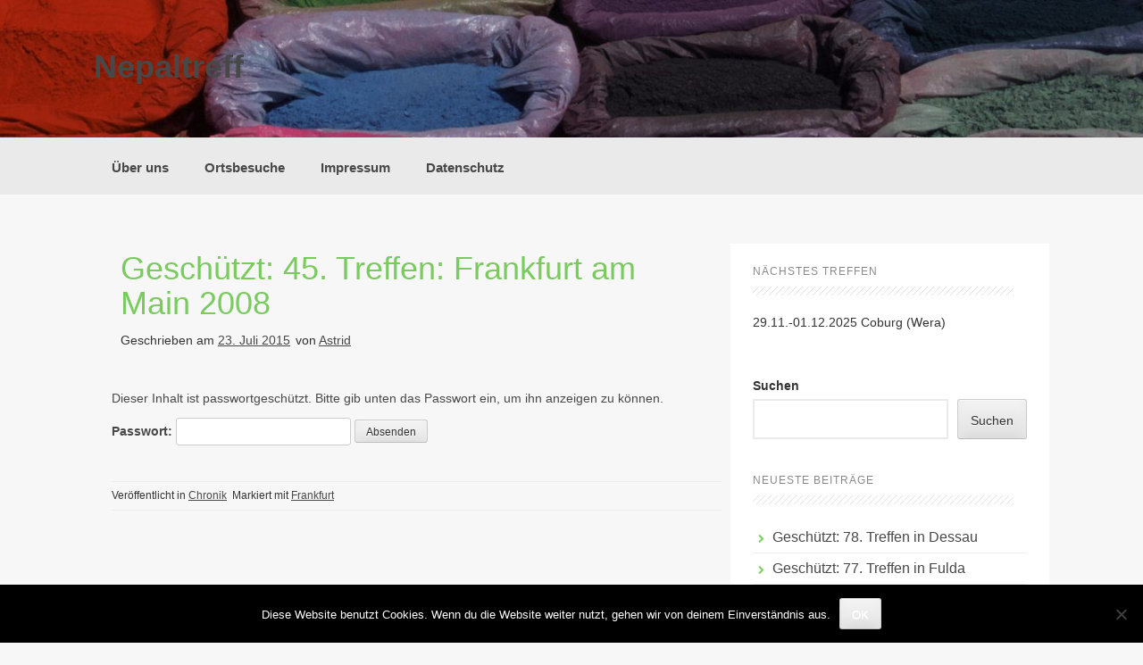

--- FILE ---
content_type: text/html; charset=UTF-8
request_url: https://nepaltreff.de/2015/07/23/45-treffen-frankfurt-am-main-2008/
body_size: 10446
content:
<!DOCTYPE html>
<html lang="de">
<head>
    <meta charset="UTF-8">
    <meta name="viewport" content="width=device-width, initial-scale=1">
    <link rel="profile" href="http://gmpg.org/xfn/11">
    <link rel="pingback" href="https://nepaltreff.de/xmlrpc.php">

    <title>45. Treffen: Frankfurt am Main 2008 &#8211; Nepaltreff</title>
<meta name='robots' content='max-image-preview:large' />
<link rel="alternate" type="application/rss+xml" title="Nepaltreff &raquo; Feed" href="https://nepaltreff.de/feed/" />
<link rel="alternate" type="application/rss+xml" title="Nepaltreff &raquo; Kommentar-Feed" href="https://nepaltreff.de/comments/feed/" />
<link rel="alternate" type="application/rss+xml" title="Nepaltreff &raquo; Geschützt: 45. Treffen: Frankfurt am Main 2008-Kommentar-Feed" href="https://nepaltreff.de/2015/07/23/45-treffen-frankfurt-am-main-2008/feed/" />
<link rel="alternate" title="oEmbed (JSON)" type="application/json+oembed" href="https://nepaltreff.de/wp-json/oembed/1.0/embed?url=https%3A%2F%2Fnepaltreff.de%2F2015%2F07%2F23%2F45-treffen-frankfurt-am-main-2008%2F" />
<link rel="alternate" title="oEmbed (XML)" type="text/xml+oembed" href="https://nepaltreff.de/wp-json/oembed/1.0/embed?url=https%3A%2F%2Fnepaltreff.de%2F2015%2F07%2F23%2F45-treffen-frankfurt-am-main-2008%2F&#038;format=xml" />
<style id='wp-img-auto-sizes-contain-inline-css' type='text/css'>
img:is([sizes=auto i],[sizes^="auto," i]){contain-intrinsic-size:3000px 1500px}
/*# sourceURL=wp-img-auto-sizes-contain-inline-css */
</style>
<style id='wp-emoji-styles-inline-css' type='text/css'>

	img.wp-smiley, img.emoji {
		display: inline !important;
		border: none !important;
		box-shadow: none !important;
		height: 1em !important;
		width: 1em !important;
		margin: 0 0.07em !important;
		vertical-align: -0.1em !important;
		background: none !important;
		padding: 0 !important;
	}
/*# sourceURL=wp-emoji-styles-inline-css */
</style>
<style id='wp-block-library-inline-css' type='text/css'>
:root{--wp-block-synced-color:#7a00df;--wp-block-synced-color--rgb:122,0,223;--wp-bound-block-color:var(--wp-block-synced-color);--wp-editor-canvas-background:#ddd;--wp-admin-theme-color:#007cba;--wp-admin-theme-color--rgb:0,124,186;--wp-admin-theme-color-darker-10:#006ba1;--wp-admin-theme-color-darker-10--rgb:0,107,160.5;--wp-admin-theme-color-darker-20:#005a87;--wp-admin-theme-color-darker-20--rgb:0,90,135;--wp-admin-border-width-focus:2px}@media (min-resolution:192dpi){:root{--wp-admin-border-width-focus:1.5px}}.wp-element-button{cursor:pointer}:root .has-very-light-gray-background-color{background-color:#eee}:root .has-very-dark-gray-background-color{background-color:#313131}:root .has-very-light-gray-color{color:#eee}:root .has-very-dark-gray-color{color:#313131}:root .has-vivid-green-cyan-to-vivid-cyan-blue-gradient-background{background:linear-gradient(135deg,#00d084,#0693e3)}:root .has-purple-crush-gradient-background{background:linear-gradient(135deg,#34e2e4,#4721fb 50%,#ab1dfe)}:root .has-hazy-dawn-gradient-background{background:linear-gradient(135deg,#faaca8,#dad0ec)}:root .has-subdued-olive-gradient-background{background:linear-gradient(135deg,#fafae1,#67a671)}:root .has-atomic-cream-gradient-background{background:linear-gradient(135deg,#fdd79a,#004a59)}:root .has-nightshade-gradient-background{background:linear-gradient(135deg,#330968,#31cdcf)}:root .has-midnight-gradient-background{background:linear-gradient(135deg,#020381,#2874fc)}:root{--wp--preset--font-size--normal:16px;--wp--preset--font-size--huge:42px}.has-regular-font-size{font-size:1em}.has-larger-font-size{font-size:2.625em}.has-normal-font-size{font-size:var(--wp--preset--font-size--normal)}.has-huge-font-size{font-size:var(--wp--preset--font-size--huge)}.has-text-align-center{text-align:center}.has-text-align-left{text-align:left}.has-text-align-right{text-align:right}.has-fit-text{white-space:nowrap!important}#end-resizable-editor-section{display:none}.aligncenter{clear:both}.items-justified-left{justify-content:flex-start}.items-justified-center{justify-content:center}.items-justified-right{justify-content:flex-end}.items-justified-space-between{justify-content:space-between}.screen-reader-text{border:0;clip-path:inset(50%);height:1px;margin:-1px;overflow:hidden;padding:0;position:absolute;width:1px;word-wrap:normal!important}.screen-reader-text:focus{background-color:#ddd;clip-path:none;color:#444;display:block;font-size:1em;height:auto;left:5px;line-height:normal;padding:15px 23px 14px;text-decoration:none;top:5px;width:auto;z-index:100000}html :where(.has-border-color){border-style:solid}html :where([style*=border-top-color]){border-top-style:solid}html :where([style*=border-right-color]){border-right-style:solid}html :where([style*=border-bottom-color]){border-bottom-style:solid}html :where([style*=border-left-color]){border-left-style:solid}html :where([style*=border-width]){border-style:solid}html :where([style*=border-top-width]){border-top-style:solid}html :where([style*=border-right-width]){border-right-style:solid}html :where([style*=border-bottom-width]){border-bottom-style:solid}html :where([style*=border-left-width]){border-left-style:solid}html :where(img[class*=wp-image-]){height:auto;max-width:100%}:where(figure){margin:0 0 1em}html :where(.is-position-sticky){--wp-admin--admin-bar--position-offset:var(--wp-admin--admin-bar--height,0px)}@media screen and (max-width:600px){html :where(.is-position-sticky){--wp-admin--admin-bar--position-offset:0px}}

/*# sourceURL=wp-block-library-inline-css */
</style><style id='wp-block-search-inline-css' type='text/css'>
.wp-block-search__button{margin-left:10px;word-break:normal}.wp-block-search__button.has-icon{line-height:0}.wp-block-search__button svg{height:1.25em;min-height:24px;min-width:24px;width:1.25em;fill:currentColor;vertical-align:text-bottom}:where(.wp-block-search__button){border:1px solid #ccc;padding:6px 10px}.wp-block-search__inside-wrapper{display:flex;flex:auto;flex-wrap:nowrap;max-width:100%}.wp-block-search__label{width:100%}.wp-block-search.wp-block-search__button-only .wp-block-search__button{box-sizing:border-box;display:flex;flex-shrink:0;justify-content:center;margin-left:0;max-width:100%}.wp-block-search.wp-block-search__button-only .wp-block-search__inside-wrapper{min-width:0!important;transition-property:width}.wp-block-search.wp-block-search__button-only .wp-block-search__input{flex-basis:100%;transition-duration:.3s}.wp-block-search.wp-block-search__button-only.wp-block-search__searchfield-hidden,.wp-block-search.wp-block-search__button-only.wp-block-search__searchfield-hidden .wp-block-search__inside-wrapper{overflow:hidden}.wp-block-search.wp-block-search__button-only.wp-block-search__searchfield-hidden .wp-block-search__input{border-left-width:0!important;border-right-width:0!important;flex-basis:0;flex-grow:0;margin:0;min-width:0!important;padding-left:0!important;padding-right:0!important;width:0!important}:where(.wp-block-search__input){appearance:none;border:1px solid #949494;flex-grow:1;font-family:inherit;font-size:inherit;font-style:inherit;font-weight:inherit;letter-spacing:inherit;line-height:inherit;margin-left:0;margin-right:0;min-width:3rem;padding:8px;text-decoration:unset!important;text-transform:inherit}:where(.wp-block-search__button-inside .wp-block-search__inside-wrapper){background-color:#fff;border:1px solid #949494;box-sizing:border-box;padding:4px}:where(.wp-block-search__button-inside .wp-block-search__inside-wrapper) .wp-block-search__input{border:none;border-radius:0;padding:0 4px}:where(.wp-block-search__button-inside .wp-block-search__inside-wrapper) .wp-block-search__input:focus{outline:none}:where(.wp-block-search__button-inside .wp-block-search__inside-wrapper) :where(.wp-block-search__button){padding:4px 8px}.wp-block-search.aligncenter .wp-block-search__inside-wrapper{margin:auto}.wp-block[data-align=right] .wp-block-search.wp-block-search__button-only .wp-block-search__inside-wrapper{float:right}
/*# sourceURL=https://nepaltreff.de/wp-includes/blocks/search/style.min.css */
</style>
<style id='global-styles-inline-css' type='text/css'>
:root{--wp--preset--aspect-ratio--square: 1;--wp--preset--aspect-ratio--4-3: 4/3;--wp--preset--aspect-ratio--3-4: 3/4;--wp--preset--aspect-ratio--3-2: 3/2;--wp--preset--aspect-ratio--2-3: 2/3;--wp--preset--aspect-ratio--16-9: 16/9;--wp--preset--aspect-ratio--9-16: 9/16;--wp--preset--color--black: #000000;--wp--preset--color--cyan-bluish-gray: #abb8c3;--wp--preset--color--white: #ffffff;--wp--preset--color--pale-pink: #f78da7;--wp--preset--color--vivid-red: #cf2e2e;--wp--preset--color--luminous-vivid-orange: #ff6900;--wp--preset--color--luminous-vivid-amber: #fcb900;--wp--preset--color--light-green-cyan: #7bdcb5;--wp--preset--color--vivid-green-cyan: #00d084;--wp--preset--color--pale-cyan-blue: #8ed1fc;--wp--preset--color--vivid-cyan-blue: #0693e3;--wp--preset--color--vivid-purple: #9b51e0;--wp--preset--gradient--vivid-cyan-blue-to-vivid-purple: linear-gradient(135deg,rgb(6,147,227) 0%,rgb(155,81,224) 100%);--wp--preset--gradient--light-green-cyan-to-vivid-green-cyan: linear-gradient(135deg,rgb(122,220,180) 0%,rgb(0,208,130) 100%);--wp--preset--gradient--luminous-vivid-amber-to-luminous-vivid-orange: linear-gradient(135deg,rgb(252,185,0) 0%,rgb(255,105,0) 100%);--wp--preset--gradient--luminous-vivid-orange-to-vivid-red: linear-gradient(135deg,rgb(255,105,0) 0%,rgb(207,46,46) 100%);--wp--preset--gradient--very-light-gray-to-cyan-bluish-gray: linear-gradient(135deg,rgb(238,238,238) 0%,rgb(169,184,195) 100%);--wp--preset--gradient--cool-to-warm-spectrum: linear-gradient(135deg,rgb(74,234,220) 0%,rgb(151,120,209) 20%,rgb(207,42,186) 40%,rgb(238,44,130) 60%,rgb(251,105,98) 80%,rgb(254,248,76) 100%);--wp--preset--gradient--blush-light-purple: linear-gradient(135deg,rgb(255,206,236) 0%,rgb(152,150,240) 100%);--wp--preset--gradient--blush-bordeaux: linear-gradient(135deg,rgb(254,205,165) 0%,rgb(254,45,45) 50%,rgb(107,0,62) 100%);--wp--preset--gradient--luminous-dusk: linear-gradient(135deg,rgb(255,203,112) 0%,rgb(199,81,192) 50%,rgb(65,88,208) 100%);--wp--preset--gradient--pale-ocean: linear-gradient(135deg,rgb(255,245,203) 0%,rgb(182,227,212) 50%,rgb(51,167,181) 100%);--wp--preset--gradient--electric-grass: linear-gradient(135deg,rgb(202,248,128) 0%,rgb(113,206,126) 100%);--wp--preset--gradient--midnight: linear-gradient(135deg,rgb(2,3,129) 0%,rgb(40,116,252) 100%);--wp--preset--font-size--small: 13px;--wp--preset--font-size--medium: 20px;--wp--preset--font-size--large: 36px;--wp--preset--font-size--x-large: 42px;--wp--preset--spacing--20: 0.44rem;--wp--preset--spacing--30: 0.67rem;--wp--preset--spacing--40: 1rem;--wp--preset--spacing--50: 1.5rem;--wp--preset--spacing--60: 2.25rem;--wp--preset--spacing--70: 3.38rem;--wp--preset--spacing--80: 5.06rem;--wp--preset--shadow--natural: 6px 6px 9px rgba(0, 0, 0, 0.2);--wp--preset--shadow--deep: 12px 12px 50px rgba(0, 0, 0, 0.4);--wp--preset--shadow--sharp: 6px 6px 0px rgba(0, 0, 0, 0.2);--wp--preset--shadow--outlined: 6px 6px 0px -3px rgb(255, 255, 255), 6px 6px rgb(0, 0, 0);--wp--preset--shadow--crisp: 6px 6px 0px rgb(0, 0, 0);}:where(.is-layout-flex){gap: 0.5em;}:where(.is-layout-grid){gap: 0.5em;}body .is-layout-flex{display: flex;}.is-layout-flex{flex-wrap: wrap;align-items: center;}.is-layout-flex > :is(*, div){margin: 0;}body .is-layout-grid{display: grid;}.is-layout-grid > :is(*, div){margin: 0;}:where(.wp-block-columns.is-layout-flex){gap: 2em;}:where(.wp-block-columns.is-layout-grid){gap: 2em;}:where(.wp-block-post-template.is-layout-flex){gap: 1.25em;}:where(.wp-block-post-template.is-layout-grid){gap: 1.25em;}.has-black-color{color: var(--wp--preset--color--black) !important;}.has-cyan-bluish-gray-color{color: var(--wp--preset--color--cyan-bluish-gray) !important;}.has-white-color{color: var(--wp--preset--color--white) !important;}.has-pale-pink-color{color: var(--wp--preset--color--pale-pink) !important;}.has-vivid-red-color{color: var(--wp--preset--color--vivid-red) !important;}.has-luminous-vivid-orange-color{color: var(--wp--preset--color--luminous-vivid-orange) !important;}.has-luminous-vivid-amber-color{color: var(--wp--preset--color--luminous-vivid-amber) !important;}.has-light-green-cyan-color{color: var(--wp--preset--color--light-green-cyan) !important;}.has-vivid-green-cyan-color{color: var(--wp--preset--color--vivid-green-cyan) !important;}.has-pale-cyan-blue-color{color: var(--wp--preset--color--pale-cyan-blue) !important;}.has-vivid-cyan-blue-color{color: var(--wp--preset--color--vivid-cyan-blue) !important;}.has-vivid-purple-color{color: var(--wp--preset--color--vivid-purple) !important;}.has-black-background-color{background-color: var(--wp--preset--color--black) !important;}.has-cyan-bluish-gray-background-color{background-color: var(--wp--preset--color--cyan-bluish-gray) !important;}.has-white-background-color{background-color: var(--wp--preset--color--white) !important;}.has-pale-pink-background-color{background-color: var(--wp--preset--color--pale-pink) !important;}.has-vivid-red-background-color{background-color: var(--wp--preset--color--vivid-red) !important;}.has-luminous-vivid-orange-background-color{background-color: var(--wp--preset--color--luminous-vivid-orange) !important;}.has-luminous-vivid-amber-background-color{background-color: var(--wp--preset--color--luminous-vivid-amber) !important;}.has-light-green-cyan-background-color{background-color: var(--wp--preset--color--light-green-cyan) !important;}.has-vivid-green-cyan-background-color{background-color: var(--wp--preset--color--vivid-green-cyan) !important;}.has-pale-cyan-blue-background-color{background-color: var(--wp--preset--color--pale-cyan-blue) !important;}.has-vivid-cyan-blue-background-color{background-color: var(--wp--preset--color--vivid-cyan-blue) !important;}.has-vivid-purple-background-color{background-color: var(--wp--preset--color--vivid-purple) !important;}.has-black-border-color{border-color: var(--wp--preset--color--black) !important;}.has-cyan-bluish-gray-border-color{border-color: var(--wp--preset--color--cyan-bluish-gray) !important;}.has-white-border-color{border-color: var(--wp--preset--color--white) !important;}.has-pale-pink-border-color{border-color: var(--wp--preset--color--pale-pink) !important;}.has-vivid-red-border-color{border-color: var(--wp--preset--color--vivid-red) !important;}.has-luminous-vivid-orange-border-color{border-color: var(--wp--preset--color--luminous-vivid-orange) !important;}.has-luminous-vivid-amber-border-color{border-color: var(--wp--preset--color--luminous-vivid-amber) !important;}.has-light-green-cyan-border-color{border-color: var(--wp--preset--color--light-green-cyan) !important;}.has-vivid-green-cyan-border-color{border-color: var(--wp--preset--color--vivid-green-cyan) !important;}.has-pale-cyan-blue-border-color{border-color: var(--wp--preset--color--pale-cyan-blue) !important;}.has-vivid-cyan-blue-border-color{border-color: var(--wp--preset--color--vivid-cyan-blue) !important;}.has-vivid-purple-border-color{border-color: var(--wp--preset--color--vivid-purple) !important;}.has-vivid-cyan-blue-to-vivid-purple-gradient-background{background: var(--wp--preset--gradient--vivid-cyan-blue-to-vivid-purple) !important;}.has-light-green-cyan-to-vivid-green-cyan-gradient-background{background: var(--wp--preset--gradient--light-green-cyan-to-vivid-green-cyan) !important;}.has-luminous-vivid-amber-to-luminous-vivid-orange-gradient-background{background: var(--wp--preset--gradient--luminous-vivid-amber-to-luminous-vivid-orange) !important;}.has-luminous-vivid-orange-to-vivid-red-gradient-background{background: var(--wp--preset--gradient--luminous-vivid-orange-to-vivid-red) !important;}.has-very-light-gray-to-cyan-bluish-gray-gradient-background{background: var(--wp--preset--gradient--very-light-gray-to-cyan-bluish-gray) !important;}.has-cool-to-warm-spectrum-gradient-background{background: var(--wp--preset--gradient--cool-to-warm-spectrum) !important;}.has-blush-light-purple-gradient-background{background: var(--wp--preset--gradient--blush-light-purple) !important;}.has-blush-bordeaux-gradient-background{background: var(--wp--preset--gradient--blush-bordeaux) !important;}.has-luminous-dusk-gradient-background{background: var(--wp--preset--gradient--luminous-dusk) !important;}.has-pale-ocean-gradient-background{background: var(--wp--preset--gradient--pale-ocean) !important;}.has-electric-grass-gradient-background{background: var(--wp--preset--gradient--electric-grass) !important;}.has-midnight-gradient-background{background: var(--wp--preset--gradient--midnight) !important;}.has-small-font-size{font-size: var(--wp--preset--font-size--small) !important;}.has-medium-font-size{font-size: var(--wp--preset--font-size--medium) !important;}.has-large-font-size{font-size: var(--wp--preset--font-size--large) !important;}.has-x-large-font-size{font-size: var(--wp--preset--font-size--x-large) !important;}
/*# sourceURL=global-styles-inline-css */
</style>

<style id='classic-theme-styles-inline-css' type='text/css'>
/*! This file is auto-generated */
.wp-block-button__link{color:#fff;background-color:#32373c;border-radius:9999px;box-shadow:none;text-decoration:none;padding:calc(.667em + 2px) calc(1.333em + 2px);font-size:1.125em}.wp-block-file__button{background:#32373c;color:#fff;text-decoration:none}
/*# sourceURL=/wp-includes/css/classic-themes.min.css */
</style>
<link rel='stylesheet' id='cookie-notice-front-css' href='https://nepaltreff.de/wp-content/plugins/cookie-notice/css/front.min.css?ver=2.5.10' type='text/css' media='all' />
<link rel='stylesheet' id='coller-style-css' href='https://nepaltreff.de/wp-content/themes/coller/style.css?ver=6.9' type='text/css' media='all' />
<link rel='stylesheet' id='font-awesome-css' href='https://nepaltreff.de/wp-content/themes/coller/assets/font-awesome/css/font-awesome.min.css?ver=6.9' type='text/css' media='all' />
<link rel='stylesheet' id='nivo-slider-css' href='https://nepaltreff.de/wp-content/themes/coller/assets/css/nivo-slider.css?ver=6.9' type='text/css' media='all' />
<link rel='stylesheet' id='nivo-skin-css' href='https://nepaltreff.de/wp-content/themes/coller/assets/css/nivo-default/default.css?ver=6.9' type='text/css' media='all' />
<link rel='stylesheet' id='bootstrap-css' href='https://nepaltreff.de/wp-content/themes/coller/assets/bootstrap/css/bootstrap.min.css?ver=6.9' type='text/css' media='all' />
<link rel='stylesheet' id='hover-style-css' href='https://nepaltreff.de/wp-content/themes/coller/assets/css/hover.min.css?ver=6.9' type='text/css' media='all' />
<link rel='stylesheet' id='coller-main-theme-style-css' href='https://nepaltreff.de/wp-content/themes/coller/assets/theme-styles/css/default.css?ver=6.9' type='text/css' media='all' />
<script type="text/javascript" id="cookie-notice-front-js-before">
/* <![CDATA[ */
var cnArgs = {"ajaxUrl":"https:\/\/nepaltreff.de\/wp-admin\/admin-ajax.php","nonce":"aec9708cc0","hideEffect":"fade","position":"bottom","onScroll":false,"onScrollOffset":100,"onClick":false,"cookieName":"cookie_notice_accepted","cookieTime":2592000,"cookieTimeRejected":2592000,"globalCookie":false,"redirection":false,"cache":false,"revokeCookies":false,"revokeCookiesOpt":"automatic"};

//# sourceURL=cookie-notice-front-js-before
/* ]]> */
</script>
<script type="text/javascript" src="https://nepaltreff.de/wp-content/plugins/cookie-notice/js/front.min.js?ver=2.5.10" id="cookie-notice-front-js"></script>
<script type="text/javascript" src="https://nepaltreff.de/wp-includes/js/jquery/jquery.min.js?ver=3.7.1" id="jquery-core-js"></script>
<script type="text/javascript" src="https://nepaltreff.de/wp-includes/js/jquery/jquery-migrate.min.js?ver=3.4.1" id="jquery-migrate-js"></script>
<script type="text/javascript" src="https://nepaltreff.de/wp-content/themes/coller/js/custom.js?ver=6.9" id="coller-custom-js-js"></script>
<link rel="https://api.w.org/" href="https://nepaltreff.de/wp-json/" /><link rel="alternate" title="JSON" type="application/json" href="https://nepaltreff.de/wp-json/wp/v2/posts/3171" /><link rel="EditURI" type="application/rsd+xml" title="RSD" href="https://nepaltreff.de/xmlrpc.php?rsd" />
<meta name="generator" content="WordPress 6.9" />
<link rel="canonical" href="https://nepaltreff.de/2015/07/23/45-treffen-frankfurt-am-main-2008/" />
<link rel='shortlink' href='https://nepaltreff.de/?p=3171' />
<script src='https://www.astrid-padberg.de/?dm=51373b5d77707d28d49cb485e9d39ca2&amp;action=load&amp;blogid=4&amp;siteid=1&amp;t=234896987&amp;back=https%3A%2F%2Fnepaltreff.de%2F2015%2F07%2F23%2F45-treffen-frankfurt-am-main-2008%2F' type='text/javascript'></script><style id='custom-css-mods'>h2.site-description { color: #777 !important; }.mega-container { background: #f7f7f7; }</style>	<style>
	#masthead {
			background-image: url(https://nepaltreff.de/wp-content/uploads/sites/4/2019/01/cropped-farbe.jpg);
			background-size: cover;
			background-position-x: center;
			background-repeat: no-repeat;
		}
	</style>	
	</head>
<body class="wp-singular post-template-default single single-post postid-3171 single-format-standard wp-theme-coller cookies-not-set">
<div id="page" class="hfeed site">
	<a class="skip-link screen-reader-text" href="#content">Zum Inhalt springen</a>

    <div id="jumbosearch">
    <span class="fa fa-remove closeicon"></span>
    <div class="form">
        <form role="search" method="get" class="search-form" action="https://nepaltreff.de/">
				<label>
					<span class="screen-reader-text">Suche nach:</span>
					<input type="search" class="search-field" placeholder="Suchen …" value="" name="s" />
				</label>
				<input type="submit" class="search-submit" value="Suchen" />
			</form>    </div>
</div>
    <header id="masthead" class="site-header" role="banner">
    <div class="layer">
        <div class="container">
            <div class="site-branding">
                                <div id="text-title-desc">
                    <h1 class="site-title title-font"><a href="https://nepaltreff.de/" rel="home">Nepaltreff</a></h1>
						<h2 class="site-description"></h2>
                </div>
            </div>

            <div class="social-icons">
                            </div>

        </div>

    </div>
</header><!-- #masthead -->
    <nav id="site-navigation" class="main-navigation front" role="navigation">
    <div class="container">
        <div class="menu-standard-container"><ul id="menu-standard" class="menu"><li id="menu-item-4588" class="menu-item menu-item-type-post_type menu-item-object-page menu-item-home"><a href="https://nepaltreff.de/"></i>Über uns</a></li>
<li id="menu-item-4587" class="menu-item menu-item-type-post_type menu-item-object-page"><a href="https://nepaltreff.de/ortsbesuche/"></i>Ortsbesuche</a></li>
<li id="menu-item-4585" class="menu-item menu-item-type-post_type menu-item-object-page"><a href="https://nepaltreff.de/impressum/"></i>Impressum</a></li>
<li id="menu-item-4584" class="menu-item menu-item-type-post_type menu-item-object-page"><a href="https://nepaltreff.de/datenschutz/"></i>Datenschutz</a></li>
</ul></div>    </div>
</nav><!-- #site-navigation -->	
		   	
	<div class="mega-container">
		        							
		<div id="content" class="site-content container">
	<div id="primary-mono" class="content-area col-md-8">
		<main id="main" class="site-main" role="main">

		
			
<article id="post-3171" class="post-3171 post type-post status-publish format-standard post-password-required hentry category-chronik tag-frankfurt">
	<header class="entry-header">
		<h1 class="entry-title"><a href="https://nepaltreff.de/2015/07/23/45-treffen-frankfurt-am-main-2008/" rel="bookmark">Geschützt: 45. Treffen: Frankfurt am Main 2008</a></h1>
				<div class="entry-meta">
			<span class="posted-on">Geschrieben am <a href="https://nepaltreff.de/2015/07/23/45-treffen-frankfurt-am-main-2008/" rel="bookmark"><time class="entry-date published" datetime="2015-07-23T11:28:45+02:00">23. Juli 2015</time><time class="updated" datetime="2019-01-31T07:16:52+01:00">31. Januar 2019</time></a></span><span class="byline"> von <span class="author vcard"><a class="url fn n" href="https://nepaltreff.de/author/astrid/">Astrid</a></span></span>		</div><!-- .entry-meta -->
			</header><!-- .entry-header -->

	<div class="entry-content">
		<form action="https://nepaltreff.de/wp-login.php?action=postpass" class="post-password-form" method="post"><input type="hidden" name="redirect_to" value="https://nepaltreff.de/2015/07/23/45-treffen-frankfurt-am-main-2008/" /></p>
<p>Dieser Inhalt ist passwortgeschützt. Bitte gib unten das Passwort ein, um ihn anzeigen zu können.</p>
<p><label for="pwbox-3171">Passwort: <input name="post_password" id="pwbox-3171" type="password" spellcheck="false" required size="20" /></label> <input type="submit" name="Submit" value="Absenden" /></p>
</form>

			</div><!-- .entry-content -->

	<footer class="entry-footer">
		<span class="cat-links">Veröffentlicht in <a href="https://nepaltreff.de/category/chronik/" rel="category tag">Chronik</a></span><span class="tags-links">Markiert mit <a href="https://nepaltreff.de/tag/frankfurt/" rel="tag">Frankfurt</a></span>	</footer><!-- .entry-footer -->
</article><!-- #post-## -->
			
			
		
		</main><!-- #main -->
	</div><!-- #primary -->

<div id="secondary" class="widget-area col-md-4" role="complementary">
	<aside id="text-5" class="widget widget_text"><h1 class="widget-title title-font">Nächstes Treffen</h1>			<div class="textwidget"><p>29.11.-01.12.2025 Coburg (Wera)</p>
</div>
		</aside><aside id="block-2" class="widget widget_block widget_search"><form role="search" method="get" action="https://nepaltreff.de/" class="wp-block-search__button-outside wp-block-search__text-button wp-block-search"    ><label class="wp-block-search__label" for="wp-block-search__input-1" >Suchen</label><div class="wp-block-search__inside-wrapper" ><input class="wp-block-search__input" id="wp-block-search__input-1" placeholder="" value="" type="search" name="s" required /><button aria-label="Suchen" class="wp-block-search__button wp-element-button" type="submit" >Suchen</button></div></form></aside>
		<aside id="recent-posts-4" class="widget widget_recent_entries">
		<h1 class="widget-title title-font">Neueste Beiträge</h1>
		<ul>
											<li>
					<a href="https://nepaltreff.de/2025/06/08/78-treffen-in-dessau/">Geschützt: 78. Treffen in Dessau</a>
									</li>
											<li>
					<a href="https://nepaltreff.de/2024/11/05/77-treffen-in-fulda/">Geschützt: 77. Treffen in Fulda</a>
									</li>
											<li>
					<a href="https://nepaltreff.de/2024/04/17/76-treffen-in-goettingen/">Geschützt: 76. Treffen in Göttingen</a>
									</li>
											<li>
					<a href="https://nepaltreff.de/2023/10/24/75-treffen-in-jena/">Geschützt: 75. Treffen in Jena</a>
									</li>
											<li>
					<a href="https://nepaltreff.de/2023/06/22/74-treffen-in-heidelberg/">Geschützt: 74. Treffen in Heidelberg</a>
									</li>
											<li>
					<a href="https://nepaltreff.de/2022/09/08/73-treffen-in-arnsberg-2022/">Geschützt: 73. Treffen in Arnsberg 2022</a>
									</li>
											<li>
					<a href="https://nepaltreff.de/2022/04/21/72-treffen-in-mainz-2022/">Geschützt: 72. Treffen in Mainz 2022</a>
									</li>
											<li>
					<a href="https://nepaltreff.de/2021/08/22/71-treffen-in-weimar-2021/">Geschützt: 71. Treffen in Weimar 2021</a>
									</li>
											<li>
					<a href="https://nepaltreff.de/2021/05/18/70b-treffen-home/">Geschützt: 70b Treffen # Home</a>
									</li>
											<li>
					<a href="https://nepaltreff.de/2021/02/01/70a-treffen-home/">Geschützt: 70a Treffen #Home</a>
									</li>
											<li>
					<a href="https://nepaltreff.de/2020/09/28/70-treffen-in-detmold/">Geschützt: 70. Treffen in Detmold 2020</a>
									</li>
											<li>
					<a href="https://nepaltreff.de/2020/01/24/69-treffen-in-magdeburg/">Geschützt: 69. Treffen in Magdeburg 2020</a>
									</li>
											<li>
					<a href="https://nepaltreff.de/2019/08/26/68-treffen-in-emden/">Geschützt: 68. Treffen in der Seehafen- und Ottostadt Emden 2019</a>
									</li>
											<li>
					<a href="https://nepaltreff.de/2019/01/30/67-treffen-in-bayreuth/">Geschützt: 67. Treffen in Bayreuth 2019</a>
									</li>
											<li>
					<a href="https://nepaltreff.de/2018/10/22/66-treffen-in-lennep/">Geschützt: 66. Treffen in Lennep 2018</a>
									</li>
											<li>
					<a href="https://nepaltreff.de/2018/01/17/65-treffen-in-karlsruhe/">Geschützt: 65. Treffen in Karlsruhe 2018</a>
									</li>
											<li>
					<a href="https://nepaltreff.de/2017/07/28/4393/">Geschützt: 64. Treffen in Koblenz 2017</a>
									</li>
											<li>
					<a href="https://nepaltreff.de/2017/01/18/63-treffen-in-einbeck/">Geschützt: 63. Treffen in Einbeck 2017</a>
									</li>
											<li>
					<a href="https://nepaltreff.de/2016/07/07/62-treffen-potsdam-2016/">Geschützt: 62. Treffen: Potsdam 2016</a>
									</li>
											<li>
					<a href="https://nepaltreff.de/2016/01/16/61-treffen-augsburg-2016/">Geschützt: 61. Treffen: Augsburg 2016</a>
									</li>
											<li>
					<a href="https://nepaltreff.de/2015/08/19/60-treffen-kopenhagen/">Geschützt: 60. Treffen: Kopenhagen 2015</a>
									</li>
											<li>
					<a href="https://nepaltreff.de/2015/07/23/59-treffen-bremerhaven-2015-2/">Geschützt: 59. Treffen: Bremerhaven 2015</a>
									</li>
											<li>
					<a href="https://nepaltreff.de/2015/07/23/58-treffen-rheingau-niederwalluf-2014/">Geschützt: 58. Treffen: Rheingau (Niederwalluf) 2014</a>
									</li>
											<li>
					<a href="https://nepaltreff.de/2015/07/23/57-treffen-goslar-2014-2/">Geschützt: 57. Treffen: Goslar 2014</a>
									</li>
											<li>
					<a href="https://nepaltreff.de/2015/07/23/56-treffen-bruegge-b-2013-2/">Geschützt: 56. Treffen: Brügge (B) 2013</a>
									</li>
											<li>
					<a href="https://nepaltreff.de/2015/07/23/55-treffen-leipzig-2013-3/">Geschützt: 55. Treffen: Leipzig 2013</a>
									</li>
											<li>
					<a href="https://nepaltreff.de/2015/07/23/54-treffen-speyer-2012-3/">Geschützt: 54. Treffen: Speyer 2012</a>
									</li>
											<li>
					<a href="https://nepaltreff.de/2015/07/23/53-treffen/">Geschützt: 53. Treffen: Lüneburg 2012</a>
									</li>
											<li>
					<a href="https://nepaltreff.de/2015/07/23/52-treffen-heppenheim-2011-2/">Geschützt: 52. Treffen: Heppenheim 2011</a>
									</li>
											<li>
					<a href="https://nepaltreff.de/2015/07/23/51-treffen-bonn-2011-2/">Geschützt: 51. Treffen: Bonn 2011</a>
									</li>
											<li>
					<a href="https://nepaltreff.de/2015/07/23/50-treffen-wien-2010-2/">Geschützt: 50. Treffen: Wien 2010</a>
									</li>
											<li>
					<a href="https://nepaltreff.de/2015/07/23/49-treffen-essen-2010/">Geschützt: 49. Treffen: Essen 2010</a>
									</li>
											<li>
					<a href="https://nepaltreff.de/2015/07/23/48-treffen-giessen-2009/">Geschützt: 48. Treffen: Gießen 2009</a>
									</li>
											<li>
					<a href="https://nepaltreff.de/2015/07/23/47-treffen-salzburg-2009/">Geschützt: 47. Treffen: Salzburg 2009</a>
									</li>
											<li>
					<a href="https://nepaltreff.de/2015/07/23/46-treffen-celle-2008/">Geschützt: 46. Treffen: Celle 2008</a>
									</li>
											<li>
					<a href="https://nepaltreff.de/2015/07/23/45-treffen-frankfurt-am-main-2008/" aria-current="page">Geschützt: 45. Treffen: Frankfurt am Main 2008</a>
									</li>
											<li>
					<a href="https://nepaltreff.de/2015/07/23/44-treffen-aachen-2007/">Geschützt: 44. Treffen: Aachen 2007</a>
									</li>
											<li>
					<a href="https://nepaltreff.de/2015/07/23/43-treffen-hamburg-2007/">Geschützt: 43. Treffen: Hamburg 2007</a>
									</li>
											<li>
					<a href="https://nepaltreff.de/2015/07/23/42-treffen-limburg-2006/">Geschützt: 42. Treffen: Limburg 2006</a>
									</li>
											<li>
					<a href="https://nepaltreff.de/2015/07/23/41-treffen-prag-2006/">Geschützt: 41. Treffen: Prag 2006</a>
									</li>
											<li>
					<a href="https://nepaltreff.de/2015/07/23/40-treffen-gelnhausen-2005/">Geschützt: 40. Treffen: Gelnhausen 2005</a>
									</li>
											<li>
					<a href="https://nepaltreff.de/2015/07/23/39-treffen-quedlinburg-2005/">Geschützt: 39. Treffen: Quedlinburg 2005</a>
									</li>
											<li>
					<a href="https://nepaltreff.de/2015/07/23/38-treffen-stade-2004/">Geschützt: 38. Treffen: Stade 2004</a>
									</li>
											<li>
					<a href="https://nepaltreff.de/2015/07/23/37-treffen-wuerzburg-2004/">Geschützt: 37. Treffen: Würzburg 2004</a>
									</li>
											<li>
					<a href="https://nepaltreff.de/2015/07/23/36-treffen-muenster-2003/">Geschützt: 36. Treffen: Münster 2003</a>
									</li>
											<li>
					<a href="https://nepaltreff.de/2015/07/23/35-treffen-eisenach-2003/">Geschützt: 35. Treffen: Eisenach 2003</a>
									</li>
											<li>
					<a href="https://nepaltreff.de/2015/07/23/34-treffen-strassburg-2002/">Geschützt: 34. Treffen: Straßburg 2002</a>
									</li>
											<li>
					<a href="https://nepaltreff.de/2015/07/23/33-treffen-bremen-2002/">Geschützt: 33. Treffen: Bremen 2002</a>
									</li>
											<li>
					<a href="https://nepaltreff.de/2015/07/23/32-treffen-bottrop-2001/">Geschützt: 32. Treffen: Bottrop 2001</a>
									</li>
											<li>
					<a href="https://nepaltreff.de/2015/07/23/31-treffen-muenchen-2001/">Geschützt: 31. Treffen: München 2001</a>
									</li>
											<li>
					<a href="https://nepaltreff.de/2015/07/23/30-treffen-kassel-2000/">Geschützt: 30. Treffen: Kassel 2000</a>
									</li>
											<li>
					<a href="https://nepaltreff.de/2015/07/23/29-treffen-bamberg-2000/">Geschützt: 29. Treffen: Bamberg 2000</a>
									</li>
											<li>
					<a href="https://nepaltreff.de/2015/07/23/28-treffen-dresden-1999/">Geschützt: 28. Treffen: Dresden 1999</a>
									</li>
											<li>
					<a href="https://nepaltreff.de/2015/07/23/27-treffen-rothenburg-o-t-1999/">Geschützt: 27. Treffen: Rothenburg o.T. 1999</a>
									</li>
											<li>
					<a href="https://nepaltreff.de/2015/07/23/26-treffen-giessen-1998/">Geschützt: 26. Treffen: Gießen 1998</a>
									</li>
											<li>
					<a href="https://nepaltreff.de/2015/07/23/25-treffen-sylt-1998/">Geschützt: 25. Treffen: Sylt 1998</a>
									</li>
											<li>
					<a href="https://nepaltreff.de/2015/07/23/24-treffen-erfurt-1997/">Geschützt: 24. Treffen: Erfurt 1997</a>
									</li>
											<li>
					<a href="https://nepaltreff.de/2015/07/23/23-treffen-braunlage-1997/">Geschützt: 23. Treffen: Braunlage 1997</a>
									</li>
											<li>
					<a href="https://nepaltreff.de/2015/07/23/22-treffen-rosenheim-1996/">Geschützt: 22. Treffen: Rosenheim 1996</a>
									</li>
											<li>
					<a href="https://nepaltreff.de/2015/07/23/21-treffen-hamburg-1996/">Geschützt: 21. Treffen: Hamburg 1996</a>
									</li>
											<li>
					<a href="https://nepaltreff.de/2015/07/23/20-treffen-wuppertal-1995/">Geschützt: 20. Treffen: Wuppertal 1995</a>
									</li>
											<li>
					<a href="https://nepaltreff.de/2015/07/23/19-treffen-giessen-1995/">Geschützt: 19. Treffen: Gießen 1995</a>
									</li>
											<li>
					<a href="https://nepaltreff.de/2015/07/23/18-treffen-stockelsdorf-1994/">Geschützt: 18. Treffen: Stockelsdorf 1994</a>
									</li>
											<li>
					<a href="https://nepaltreff.de/2015/07/23/17-treffen-baden-baden-1994/">Geschützt: 17. Treffen: Baden Baden 1994</a>
									</li>
											<li>
					<a href="https://nepaltreff.de/2015/07/23/16-treffen-floersheim-1993/">Geschützt: 16. Treffen: Flörsheim 1993</a>
									</li>
											<li>
					<a href="https://nepaltreff.de/2015/07/22/15-treffen-braunlage-1993/">Geschützt: 15. Treffen: Braunlage 1993</a>
									</li>
											<li>
					<a href="https://nepaltreff.de/2015/07/22/14-treffen-hannover-1992/">Geschützt: 14. Treffen: Hannover 1992</a>
									</li>
											<li>
					<a href="https://nepaltreff.de/2015/07/22/13-treffen-paderborn-1992/">Geschützt: 13. Treffen: Paderborn 1992</a>
									</li>
											<li>
					<a href="https://nepaltreff.de/2015/07/22/12-treffen-ostermuenchen-1991/">Geschützt: 12. Treffen: Ostermünchen 1991</a>
									</li>
											<li>
					<a href="https://nepaltreff.de/2015/07/22/11-treffen-koeln-1991/">Geschützt: 11. Treffen: Köln 1991</a>
									</li>
											<li>
					<a href="https://nepaltreff.de/2015/07/22/10-treffen-bad-essen-1990/">Geschützt: 10. Treffen: Bad Essen 1990</a>
									</li>
											<li>
					<a href="https://nepaltreff.de/2015/07/22/9-treffen-hamburg-1990/">Geschützt: 9. Treffen: Hamburg 1990</a>
									</li>
											<li>
					<a href="https://nepaltreff.de/2015/07/22/8-treffen-giessen-wettenberg-1989/">Geschützt: 8. Treffen: Gießen (Wettenberg) 1989</a>
									</li>
											<li>
					<a href="https://nepaltreff.de/2015/07/22/7-treffen-schalksmuehle-1989/">Geschützt: 7. Treffen: Schalksmühle 1989</a>
									</li>
											<li>
					<a href="https://nepaltreff.de/2015/07/22/6-treffen-holgers-geburtstag/">Geschützt: 6. Treffen: Geburtstag in Hofheim</a>
									</li>
											<li>
					<a href="https://nepaltreff.de/2015/07/22/5-treffen-nuernberg-1987/">Geschützt: 5. Treffen: Nürnberg 1987</a>
									</li>
											<li>
					<a href="https://nepaltreff.de/2015/07/22/4-treffen-blankenheim-1987/">Geschützt: 4. Treffen: Blankenheim 1987</a>
									</li>
											<li>
					<a href="https://nepaltreff.de/2015/07/22/3-treffen-travemuende-1987/">Geschützt: 3. Treffen: Travemünde 1987</a>
									</li>
											<li>
					<a href="https://nepaltreff.de/2015/07/22/2-treffen-goslar-1986-2/">Geschützt: 2. Treffen: Goslar 1986</a>
									</li>
											<li>
					<a href="https://nepaltreff.de/2015/07/22/1-treffen-hofheim-1986/">Geschützt: 1. Treffen: Hofheim 1986</a>
									</li>
											<li>
					<a href="https://nepaltreff.de/2015/07/20/djh-reise-von-indien-nach-nepal-wie-alles-begann/">Geschützt: DJH-Reise von Indien nach Nepal &#8211; wie alles begann</a>
									</li>
					</ul>

		</aside></div><!-- #secondary -->
</div><!--.mega-container-->
	</div><!-- #content -->

 </div><!--.mega-container-->
 

<footer id="colophon" class="site-footer" role="contentinfo">
		<div class="container">
			<div class="site-info col-md-4 col-sm-4 col-xs-12">
				&copy; 2025 Nepaltreff. Alle Rechte vorbehalten.				<span class="sep"></span>
				Theme Coller von <a href="http://inkhive.com/" rel="nofollow">Rohit</a>.				
			</div><!-- .site-info -->

            <div id="footer-menu" class="col-md-8 col-sm-8 col-xs-12">
    <div class="menu"><ul>
<li ><a href="https://nepaltreff.de/">Startseite</a></li><li class="page_item page-item-4581"><a href="https://nepaltreff.de/datenschutz/">Datenschutz</a></li>
<li class="page_item page-item-4576"><a href="https://nepaltreff.de/impressum/">Impressum</a></li>
<li class="page_item page-item-211"><a href="https://nepaltreff.de/ortsbesuche/">Ortsbesuche</a></li>
</ul></div>
</div>		</div>
	</footer><!-- #colophon -->
	
</div><!-- #page -->


<script type="speculationrules">
{"prefetch":[{"source":"document","where":{"and":[{"href_matches":"/*"},{"not":{"href_matches":["/wp-*.php","/wp-admin/*","/wp-content/uploads/sites/4/*","/wp-content/*","/wp-content/plugins/*","/wp-content/themes/coller/*","/*\\?(.+)"]}},{"not":{"selector_matches":"a[rel~=\"nofollow\"]"}},{"not":{"selector_matches":".no-prefetch, .no-prefetch a"}}]},"eagerness":"conservative"}]}
</script>
<script type="text/javascript" src="https://nepaltreff.de/wp-content/themes/coller/js/navigation.js?ver=20120206" id="coller-navigation-js"></script>
<script type="text/javascript" src="https://nepaltreff.de/wp-content/themes/coller/js/external.js?ver=20120206" id="coller-external-js"></script>
<script type="text/javascript" src="https://nepaltreff.de/wp-content/themes/coller/js/skip-link-focus-fix.js?ver=20130115" id="coller-skip-link-focus-fix-js"></script>
<script id="wp-emoji-settings" type="application/json">
{"baseUrl":"https://s.w.org/images/core/emoji/17.0.2/72x72/","ext":".png","svgUrl":"https://s.w.org/images/core/emoji/17.0.2/svg/","svgExt":".svg","source":{"concatemoji":"https://nepaltreff.de/wp-includes/js/wp-emoji-release.min.js?ver=6.9"}}
</script>
<script type="module">
/* <![CDATA[ */
/*! This file is auto-generated */
const a=JSON.parse(document.getElementById("wp-emoji-settings").textContent),o=(window._wpemojiSettings=a,"wpEmojiSettingsSupports"),s=["flag","emoji"];function i(e){try{var t={supportTests:e,timestamp:(new Date).valueOf()};sessionStorage.setItem(o,JSON.stringify(t))}catch(e){}}function c(e,t,n){e.clearRect(0,0,e.canvas.width,e.canvas.height),e.fillText(t,0,0);t=new Uint32Array(e.getImageData(0,0,e.canvas.width,e.canvas.height).data);e.clearRect(0,0,e.canvas.width,e.canvas.height),e.fillText(n,0,0);const a=new Uint32Array(e.getImageData(0,0,e.canvas.width,e.canvas.height).data);return t.every((e,t)=>e===a[t])}function p(e,t){e.clearRect(0,0,e.canvas.width,e.canvas.height),e.fillText(t,0,0);var n=e.getImageData(16,16,1,1);for(let e=0;e<n.data.length;e++)if(0!==n.data[e])return!1;return!0}function u(e,t,n,a){switch(t){case"flag":return n(e,"\ud83c\udff3\ufe0f\u200d\u26a7\ufe0f","\ud83c\udff3\ufe0f\u200b\u26a7\ufe0f")?!1:!n(e,"\ud83c\udde8\ud83c\uddf6","\ud83c\udde8\u200b\ud83c\uddf6")&&!n(e,"\ud83c\udff4\udb40\udc67\udb40\udc62\udb40\udc65\udb40\udc6e\udb40\udc67\udb40\udc7f","\ud83c\udff4\u200b\udb40\udc67\u200b\udb40\udc62\u200b\udb40\udc65\u200b\udb40\udc6e\u200b\udb40\udc67\u200b\udb40\udc7f");case"emoji":return!a(e,"\ud83e\u1fac8")}return!1}function f(e,t,n,a){let r;const o=(r="undefined"!=typeof WorkerGlobalScope&&self instanceof WorkerGlobalScope?new OffscreenCanvas(300,150):document.createElement("canvas")).getContext("2d",{willReadFrequently:!0}),s=(o.textBaseline="top",o.font="600 32px Arial",{});return e.forEach(e=>{s[e]=t(o,e,n,a)}),s}function r(e){var t=document.createElement("script");t.src=e,t.defer=!0,document.head.appendChild(t)}a.supports={everything:!0,everythingExceptFlag:!0},new Promise(t=>{let n=function(){try{var e=JSON.parse(sessionStorage.getItem(o));if("object"==typeof e&&"number"==typeof e.timestamp&&(new Date).valueOf()<e.timestamp+604800&&"object"==typeof e.supportTests)return e.supportTests}catch(e){}return null}();if(!n){if("undefined"!=typeof Worker&&"undefined"!=typeof OffscreenCanvas&&"undefined"!=typeof URL&&URL.createObjectURL&&"undefined"!=typeof Blob)try{var e="postMessage("+f.toString()+"("+[JSON.stringify(s),u.toString(),c.toString(),p.toString()].join(",")+"));",a=new Blob([e],{type:"text/javascript"});const r=new Worker(URL.createObjectURL(a),{name:"wpTestEmojiSupports"});return void(r.onmessage=e=>{i(n=e.data),r.terminate(),t(n)})}catch(e){}i(n=f(s,u,c,p))}t(n)}).then(e=>{for(const n in e)a.supports[n]=e[n],a.supports.everything=a.supports.everything&&a.supports[n],"flag"!==n&&(a.supports.everythingExceptFlag=a.supports.everythingExceptFlag&&a.supports[n]);var t;a.supports.everythingExceptFlag=a.supports.everythingExceptFlag&&!a.supports.flag,a.supports.everything||((t=a.source||{}).concatemoji?r(t.concatemoji):t.wpemoji&&t.twemoji&&(r(t.twemoji),r(t.wpemoji)))});
//# sourceURL=https://nepaltreff.de/wp-includes/js/wp-emoji-loader.min.js
/* ]]> */
</script>

		<!-- Cookie Notice plugin v2.5.10 by Hu-manity.co https://hu-manity.co/ -->
		<div id="cookie-notice" role="dialog" class="cookie-notice-hidden cookie-revoke-hidden cn-position-bottom" aria-label="Cookie Notice" style="background-color: rgba(0,0,0,1);"><div class="cookie-notice-container" style="color: #fff"><span id="cn-notice-text" class="cn-text-container">Diese Website benutzt Cookies. Wenn du die Website weiter nutzt, gehen wir von deinem Einverständnis aus.</span><span id="cn-notice-buttons" class="cn-buttons-container"><button id="cn-accept-cookie" data-cookie-set="accept" class="cn-set-cookie cn-button cn-button-custom button" aria-label="OK">OK</button></span><button type="button" id="cn-close-notice" data-cookie-set="accept" class="cn-close-icon" aria-label="Nein"></button></div>
			
		</div>
		<!-- / Cookie Notice plugin -->
</body>
</html>
